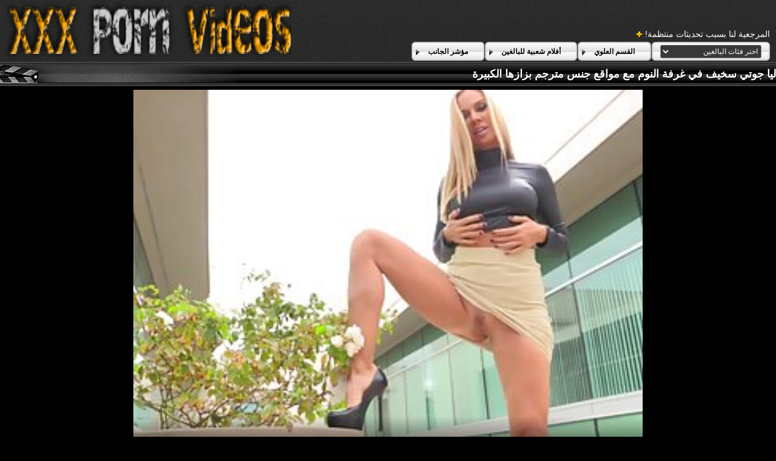

--- FILE ---
content_type: text/html; charset=UTF-8
request_url: https://ar.videosxxxgordas.com/video/75/%D9%84%D9%8A%D8%A7-%D8%AC%D9%88%D8%AA%D9%8A-%D8%B3%D8%AE%D9%8A%D9%81-%D9%81%D9%8A-%D8%BA%D8%B1%D9%81%D8%A9-%D8%A7%D9%84%D9%86%D9%88%D9%85-%D9%85%D8%B9-%D9%85%D9%88%D8%A7%D9%82%D8%B9-%D8%AC%D9%86%D8%B3-%D9%85%D8%AA%D8%B1%D8%AC%D9%85-%D8%A8%D8%B2%D8%A7%D8%B2%D9%87%D8%A7-%D8%A7%D9%84%D9%83%D8%A8%D9%8A%D8%B1%D8%A9
body_size: 13779
content:
<!DOCTYPE html>
<html lang="ar" dir="rtl">
<head>
	<meta charset="utf-8">
	<title>	ليا جوتي سخيف في غرفة النوم مع مواقع جنس مترجم بزازها الكبيرة - في افلام جنس مترجم </title>
	<meta name="keywords" content="مثير الساخنة الاباحية, أفضل الاباحية, المرأة مثير, بارد الأفلام الإباحية, الجنس على الانترنت ">
	<meta name="description" content="الوصف: كان عيد ميلاد أخت جوني وتمكن من إخراجها من المنزل مع هدية عيد ميلاد مفاجأة. مواقع جنس مترجم اترك الأخوات وهو وحده. - مجانا أنبوب الفيلم مقاطع تحديثها يوميا ">
	<meta name="viewport" content="width=device-width, initial-scale=1">

	<meta name="referrer" content="unsafe-url">
	<meta name="apple-touch-fullscreen" content="yes">
	<meta http-equiv="x-dns-prefetch-control" content="on">
		<link rel="shortcut icon" href="/files/favicon.ico" type="image/x-icon">
	<link rel="stylesheet" href="/css/styles.css">
	<link rel="canonical" href="https://ar.videosxxxgordas.com/video/75/ليا-جوتي-سخيف-في-غرفة-النوم-مع-مواقع-جنس-مترجم-بزازها-الكبيرة/">
	<base target="_blank">

	<script type="text/javascript">
		window.dataLayer = window.dataLayer || [];
		function gtag(){dataLayer.push(arguments);}
		gtag('js', new Date());
		gtag('config', 'UA-33636492-18');
	</script>
</head>
<body>
<div class="header-bg">
	<div class="header">
        <a href="/"><img class="logo" src="/img/logo2.png" alt="افلام جنس مترجم "></a>
        <div class="bookmarks">
        	<p>المرجعية لنا بسبب تحديثات منتظمة! </p>
		</div>
        <div class="buttons">
        	<div class="but">
                <a href="/">مؤشر الجانب </a>
            </div>
             <div class="but">
                <a href="/popular.html">أفلام شعبية للبالغين </a>
            </div>
            <div class="but">
                <a href="/categoryall.html">القسم العلوي </a>
            </div>
			<div class="s-bl">
				<form action="#">
					<select name="menu" onchange="top.location.href = this.form.menu.options[this.form.menu.selectedIndex].value; return false;">
						<option>اختر فئات البالغين </option>
						
					<option value="/category/amateur/">الاباحية الهواة</option><option value="/category/hd/">عالية الدقة</option><option value="/category/asian/">الإباحية آسيا</option><option value="/category/teens/">عارية المراهقين</option><option value="/category/milf/">جبهة مورو</option><option value="/category/matures/">مثير المرأة الناضجة</option><option value="/category/blowjobs/">اللسان فتاة</option><option value="/category/hardcore/">تبا</option><option value="/category/big_boobs/">كبيرة الثدي</option><option value="/category/cumshots/">شاعر المليون سكس</option><option value="/category/anal/">المرأة الشرج</option><option value="/category/masturbation/">مثير الاستمناء</option><option value="/category/japanese/">مثير اليابانية</option><option value="/category/pussy/">كس</option><option value="/category/voyeur/">سكوبوفيلياك</option><option value="/category/old+young/">في سن المراهقة القديمة الإباحية</option><option value="/category/wife/">مثير زوجته</option><option value="/category/babes/">جبهة تحرير مورو الإسلامية الطلاب</option><option value="/category/grannies/">الجدات</option><option value="/category/interracial/">بين الأعراق</option><option value="/category/bbw/">السمين</option><option value="/category/public_nudity/">عارية في العام</option><option value="/category/hidden_cams/">كاميرات خفية</option><option value="/category/lesbians/">مثلية الشبقية</option><option value="/category/blondes/">الشقراوات</option><option value="/category/brunettes/">مثير السمراوات</option><option value="/category/german/">مثير الألمانية</option><option value="/category/femdom/">مثير فيمدوم</option><option value="/category/creampie/">كريمبي مثير</option><option value="/category/tits/">مثير الثدي</option><option value="/category/sex_toys/">الجنس ولعب بنات</option><option value="/category/handjobs/">مثير الإستمناء</option><option value="/category/hairy/">مثير شعر</option><option value="/category/bdsm/">المدقع بدسم</option><option value="/category/pov/">مثير بوف</option><option value="/category/facials/">مثير الوجه</option><option value="/category/cuckold/">مثير الديوث</option><option value="/category/threesomes/">المجموعات ثلاثية</option><option value="/category/stockings/">الملابس الداخلية</option><option value="/category/flashing/">امض</option><option value="/category/black+ebony/">الأبنوس الإباحية</option><option value="/category/pornstars/">تكريم</option><option value="/category/celebrities/">مشاهير</option><option value="/category/webcams/">كاميرات الويب</option><option value="/category/group_sex/">مجموعة الجنس</option><option value="/category/vintage/">الكلاسيكية</option><option value="/category/close-ups/">لقطات مقربة</option><option value="/category/dildo/">دسار</option><option value="/category/big_cock/">قضيب كبير الإباحية</option><option value="/category/mom/">أمي</option><option value="/category/french/">الفرنسية</option><option value="/category/upskirts/">التنانير</option><option value="/category/fingering/">بالإصبع</option><option value="/category/indian/">هندي</option><option value="/category/squirting/">مثير التدفق</option><option value="/category/softcore/">شهوانية أشرطة الفيديو الإباحية</option><option value="/category/latin/">أمريكا الجنوبية</option><option value="/category/british/">البريطانية</option><option value="/category/orgasms/">هزات الجماع</option><option value="/category/massage/">تدليك</option><option value="/category/big_butts/">المؤخرات الكبيرة</option><option value="/category/shemales/">خنثي</option><option value="/category/arab/">العربية</option><option value="/category/outdoor/">خارج الجنس</option><option value="/category/gangbang/">مثير تحول جنسي</option><option value="/category/lingerie/">الملابس الداخلية</option><option value="/category/european/">الفتيات الأوروبية</option><option value="/category/swingers/">العهرة</option><option value="/category/bbc/">بي بي سي الجنس</option><option value="/category/foot_fetish/">قدم صنم الاباحية</option><option value="/category/young/">الساخنة في سن المراهقة</option><option value="/category/russian/">مثير الروسية</option><option value="/category/beach/">شاطئ الإباحية</option><option value="/category/redheads/">مثير حمر الشعر</option><option value="/category/thai/">مثير التايلاندية</option><option value="/category/party/">الطرف</option><option value="/category/fisting/">مثير مشعرات</option><option value="/category/female_choice/">أنثى اختيار الجنس</option><option value="/category/striptease/">مثير التعري</option><option value="/category/small_tits/">صغيرة الثدي الإباحية</option><option value="/category/cheating/">مثير الغش</option><option value="/category/doggy_style/">اسلوب هزلي الجنس</option><option value="/category/orgy/">ثنائية العربدة</option><option value="/category/college/">الكلية</option><option value="/category/nipples/">حلمات</option><option value="/category/strapon/">قضيب جلدي</option><option value="/category/couple/">مثير زوجين</option><option value="/category/gaping/">مثير خطيئة</option><option value="/category/czech/">مثير التشيكية</option><option value="/category/spanking/">الردف</option><option value="/category/skinny/">نحيل</option><option value="/category/chinese/">الصينية</option><option value="/category/compilation/">مثير تجميع</option><option value="/category/funny/">مثير مضحك</option><option value="/category/deep_throats/">الحناجر العميقة</option><option value="/category/mistress/">مثير عشيقة</option><option value="/category/bisexuals/">يتأرجح في كلا الاتجاهين</option><option value="/category/joi/">مثير جوي</option><option value="/category/slave/">عبد</option><option value="/category/castings/">مثير المسبوكات</option><option value="/category/showers/">الاستحمام</option><option value="/category/cougars/">الكوجر</option><option value="/category/turkish/">التركية</option><option value="/category/korean/">الكورية</option><option value="/category/pantyhose/">جوارب طويلة</option><option value="/category/cunnilingus/">مثير اللحس</option><option value="/category/vibrator/">هزاز</option><option value="/category/double_penetration/">اختراق مزدوج</option><option value="/category/big_cocks/">الإباحية قضيب كبير</option><option value="/category/homemade/">مثير محلية الصنع</option><option value="/category/italian/">الإيطالية</option><option value="/category/kissing/">تقبيل</option><option value="/category/ladyboys/">ليدي بويز الإباحية</option><option value="/category/face_sitting/">الوجه يجلس الإباحية</option><option value="/category/bondage/">بدسم</option><option value="/category/hentai/">هنتاي</option><option value="/category/cartoons/">فكاهية</option><option value="/category/brazilian/">البرازيلي</option><option value="/category/bukkake/">بوكاكي</option><option value="/category/latex/">اللاتكس</option><option value="/category/glory_holes/">مجد جنس</option><option value="/category/high_heels/">الكعب العالي</option><option value="/category/bikini/">بيكيني مثير</option><option value="/category/chubby/">مثير السمين</option><option value="/category/teacher/">مثير المعلم</option><option value="/category/ass_licking/">حواف</option><option value="/category/big_natural_tits/">كبير الثدي الطبيعية</option><option value="/category/top_rated/">الأعلى تقييما</option><option value="/category/cfnm/">سي ف ن م</option><option value="/category/maid/">مثير خادمة</option><option value="/category/tattoos/">الوشم مثير</option><option value="/category/nylon/">سكس النايلون</option><option value="/category/retro/">مثير الرجعية</option><option value="/category/indonesian/">مثير الإندونيسية</option><option value="/category/pregnant/">مثير الحوامل</option><option value="/category/bareback/">سرج</option><option value="/category/69/">مثير 69</option><option value="/category/big_clits/">كبير البظر الجنس</option><option value="/category/car/">مثير سيارة</option><option value="/category/ghetto/">مثير اليهودي</option><option value="/category/saggy_tits/">الثدي المترهل الجنس</option><option value="/category/mexican/">مثير المكسيكي</option><option value="/category/medical/">الخدمات الطبية</option><option value="/category/doctor/">دكتور</option><option value="/category/philippines/">الفلبين</option><option value="/category/spanish/">الإسبانية</option><option value="/category/dirty_talk/">الكلام القذر</option><option value="/category/secretaries/">مثير الأمناء</option><option value="/category/american/">أمريكا</option><option value="/category/solo/">منفردا سكس</option><option value="/category/babysitters/">المربيات</option><option value="/category/ballbusting/">بالبوستينغ</option><option value="/category/coed/">الطالبة أو مختلط</option><option value="/category/emo/">مثير ايمو</option><option value="/category/whipping/">الجلد</option><option value="/category/agent/">وكيل</option><option value="/category/egyptian/">المصرية</option><option value="/category/model/">نموذج مثير</option><option value="/category/pakistani/">مثير الباكستانية</option><option value="/category/sports/">الرياضة الساخنة</option><option value="/category/african/">الأفريقية الإباحية</option><option value="/category/dutch/">مثير الهولندية</option><option value="/category/piercing/">مثير ثقب</option><option value="/category/big_nipples/">حلمات كبيرة</option><option value="/category/hotel/">الفندق</option><option value="/category/canadian/">الكندي</option><option value="/category/cosplay/">مثير تأثيري</option><option value="/category/fucking_machines/">اللعين آلات</option><option value="/category/big_tits/">كبير الثدي الجنس</option><option value="/category/husband/">مثير الزوج</option><option value="/category/danish/">الدنماركية سكس</option><option value="/category/nurse/">مثير ممرضة</option><option value="/category/office/">مثير مكتب</option><option value="/category/romanian/">الرومانية</option><option value="/category/sybian/">سيبيان</option><option value="/category/yoga/">مثير اليوغا</option><option value="/category/spandex/">دنة الجنس</option><option value="/category/australian/">الاسترالي الإباحية</option><option value="/category/malaysian/">مثير الماليزية</option><option value="/category/student/">مثير الطالب</option><option value="/category/bulgarian/">البلغارية الجنس</option><option value="/category/bathroom/">حمام الجنس</option><option value="/category/dad/">مثير أبي</option><option value="/category/dogging/">مثير تعانى منها</option><option value="/category/lactating/">المرضعات</option><option value="/category/swedish/">مثير السويدية</option><option value="/category/big_asses/">المؤخرات الكبيرة</option><option value="/category/boots/">أحذية مثير</option><option value="/category/vietnamese/">عارية الفيتنامية</option><option value="/category/escort/">مثير مرافقة</option><option value="/category/muscular_women/">العضلات النساء الإباحية</option><option value="/category/polish/">البولندية</option><option value="/category/school/">التدريس</option><option value="/category/cheerleaders/">مثير المصفقين</option><option value="/category/gothic/">القوطية الإباحية</option><option value="/category/bangladeshi/">مثير بنجلاديش</option><option value="/category/greek/">مثير اليونانية</option><option value="/category/titty_fucking/">الثدي سخيف الإباحية</option><option value="/category/amazing/">مذهلة</option><option value="/category/argentinian/">الأرجنتيني الجنس</option><option value="/category/audition/">الاختبار</option><option value="/category/bedroom/">غرفة نوم</option><option value="/category/colombian/">مثير الكولومبي</option><option value="/category/parking/">مثير وقوف السيارات</option><option value="/category/puffy_nipples/">منتفخ حلمات الجنس</option><option value="/category/sri_lankan/">مثير السريلانكية</option><option value="/category/taxi/">مثير سيارة أجرة</option><option value="/category/train/">القطار</option><option value="/category/3d/">3د مثير</option><option value="/category/club/">مثير النادي</option><option value="/category/adult/">فيديو الكبار</option><option value="/category/azeri/">الأذرية الإباحية</option><option value="/category/interview/">مثير مقابلة</option><option value="/category/lebanese/">مثير اللبنانية</option><option value="/category/shorts/">شورت</option><option value="/category/singaporean/">مثير السنغافورية</option><option value="/category/valentines_day/">عيد الحب</option><option value="/category/black/">الأسود عرقي</option><option value="/category/irish/">الأيرلندية</option><option value="/category/midgets/">الأقزام</option><option value="/category/desk/">مثير مكتب</option><option value="/category/hungarian/">المجرية الإباحية</option><option value="/category/norwegian/">النرويجية</option><option value="/category/portuguese/">عارية البرتغالية</option><option value="/category/bottle/">زجاجة ساخنة</option><option value="/category/puerto_rican/">بورتوريكو</option><option value="/category/armenian/">الأرمنية الإباحية</option><option value="/category/chilean/">مثير التشيلي</option><option value="/category/iranian/">الإيراني</option><option value="/category/smoking/">التدخين</option><option value="/category/xmas/">عيد الميلاد الجنس</option><option value="/category/ass/">الحمار</option><option value="/category/fitness/">اللياقة البدنية الإباحية</option><option value="/category/military/">العسكرية الإباحية</option><option value="/category/moroccan/">المغربي الجنس</option><option value="/category/nerd/">مثير الطالب الذي يذاكر كثيرا</option><option value="/category/tunisian/">سكس تونسي</option><option value="/category/ukrainian/">أوكرانيا</option><option value="/category/croatian/">سكس الكرواتي</option><option value="/category/jewish/">الجنس اليهودي</option><option value="/category/south_african/">south_african</option><option value="/category/algerian/">الجزائرية</option><option value="/category/cat_fights/">القط يحارب الإباحية</option><option value="/category/israeli/">الإسرائيلية</option><option value="/category/peruvian/">مثير بيرو</option><option value="/category/restaurant/">مطعم</option><option value="/category/swiss/">مثير السويسري</option><option value="/category/90s/">90 عاما</option><option value="/category/finnish/">الفنلندية الجنس</option><option value="/category/halloween/">هالوين الجنس</option><option value="/category/serbian/">الصربية</option><option value="/category/absolutely/">مثير على الاطلاق</option><option value="/category/auditions/">مثير الاختبارات</option><option value="/category/jeans/">الجينز عارية</option><option value="/category/slovenian/">slovenian</option><option value="/category/elevator/">elevator</option><option value="/category/austrian/">austrian</option>
				</select>
				</form>
				
			</div>
	
        </div>
	</div>
</div>

<div class="title-c" >
    <h1>ليا جوتي سخيف في غرفة النوم مع مواقع جنس مترجم بزازها الكبيرة</h1>
</div>
<div class="vid-wrap">
	
	
						<style>.play21 { padding-bottom: 50%; position: relative; overflow:hidden; clear: both; margin: 5px 0;}
.play21 video { position: absolute; top: 0; left: 0; width: 100%; height: 100%; background-color: #000; }</style>
<div class="play21">
<video preload="none" controls poster="https://ar.videosxxxgordas.com/media/thumbs/5/v00075.jpg?1664155996"><source src="https://vs10.videosrc.net/s/0/03/03cfc1723ec1bfdb0e1117f054cd5857.mp4?md5=bO-1XyXXW6YlvlGbiScMqQ&expires=1769400098" type="video/mp4"/></video>
				  </div>

</div>

					

 	<div  class="c-l-bl">	   
       الوصف: كان عيد ميلاد أخت جوني وتمكن من إخراجها من المنزل مع هدية عيد ميلاد مفاجأة. مواقع جنس مترجم اترك الأخوات وهو وحده.
    
       
       
        <p class="dur">الحجم :  <span>06:00 دقيقة </span></p>

        <p class="add">وأضاف:  <span>2022-09-26 01:33:16</span> </p>
    </div>
 
	
	
	
	
<div class="c-l-bl">
    <ul class="c-l"> 
<a href="/category/milf/" title="">جبهة مورو</a> <a href="/category/hd/" title="">عالية الدقة</a> <a href="/category/masturbation/" title="">مثير الاستمناء</a> <a href="/category/pov/" title="">مثير بوف</a> 
<br>
	<a href="/tag/35/" title=" "   >مواقع جنس مترجم</a> <ul></ul></div>
<div class="title-c">
    <h2>أشرطة الفيديو الثلاثون ذات الصلة </h2>
</div>
<div class="th-bl">
	<div class="m-th">
    	<a href="https://ar.videosxxxgordas.com/link.php" class="m-th-img" title="تدفع افلام سكس تبادل زوجات مترجم الملاكم ليدي أجاتا لخداع الغرباء" target="_blank"><img src="https://ar.videosxxxgordas.com/media/thumbs/1/v06911.jpg?1662427064" class="lazy" alt="تدفع افلام سكس تبادل زوجات مترجم الملاكم ليدي أجاتا لخداع الغرباء"></a>
        <p class="m-th-tit">تدفع افلام سكس تبادل زوجات مترجم الملاكم ليدي أجاتا لخداع الغرباء</p>
        <p class="dur">الحجم :  <span>14:10 دقيقة </span></p>

        <p class="add">وأضاف:  <span>2022-09-06 01:17:44</span> </p>
    </div><div class="m-th">
    	<a href="/video/9968/%D9%83%D8%A7%D9%86-%D8%A7%D9%84%D8%A3%D8%B7%D9%81%D8%A7%D9%84-%D9%8A%D9%86%D8%B4%D8%B1%D9%88%D9%86-%D9%81%D9%8A%D9%84%D9%85-%D8%AC%D9%86%D8%B3-%D9%83%D8%A7%D9%85%D9%84-%D8%A7%D9%84%D8%A3%D8%B1%D8%AF%D8%A7%D9%81/" class="m-th-img" title="كان الأطفال ينشرون فيلم جنس كامل الأرداف" target="_blank"><img src="https://ar.videosxxxgordas.com/media/thumbs/8/v09968.jpg?1662207562" class="lazy" alt="كان الأطفال ينشرون فيلم جنس كامل الأرداف"></a>
        <p class="m-th-tit">كان الأطفال ينشرون فيلم جنس كامل الأرداف</p>
        <p class="dur">الحجم :  <span>06:15 دقيقة </span></p>

        <p class="add">وأضاف:  <span>2022-09-03 12:19:22</span> </p>
    </div><div class="m-th">
    	<a href="/video/9705/teen-autumn-%D8%A7%D9%81%D9%84%D8%A7%D9%85-%D8%B3%D9%83%D8%B3-%D9%85%D8%B1%D8%A7%D9%87%D9%82%D8%A7%D8%AA-%D9%85%D8%AA%D8%B1%D8%AC%D9%85-falls-%D9%8A%D8%B3%D8%AA%D9%85%D9%86%D9%8A-%D8%A8%D8%AC%D8%A7%D9%86%D8%A8-%D8%B2%D9%88%D8%AC%D9%87%D8%A7-chanel-preston/" class="m-th-img" title="Teen Autumn افلام سكس مراهقات مترجم Falls يستمني بجانب زوجها Chanel Preston" target="_blank"><img src="https://ar.videosxxxgordas.com/media/thumbs/5/v09705.jpg?1662073417" class="lazy" alt="Teen Autumn افلام سكس مراهقات مترجم Falls يستمني بجانب زوجها Chanel Preston"></a>
        <p class="m-th-tit">Teen Autumn افلام سكس مراهقات مترجم Falls يستمني بجانب زوجها Chanel Preston</p>
        <p class="dur">الحجم :  <span>03:26 دقيقة </span></p>

        <p class="add">وأضاف:  <span>2022-09-01 23:03:37</span> </p>
    </div><div class="m-th">
    	<a href="/video/495/medlen-swoons-in-%D8%AF%D9%8A%D9%83-%D8%B3%D9%83%D8%B1%D8%A7%D9%86-%D8%A7%D9%81%D9%84%D8%A7%D9%85-%D8%B3%D9%83%D8%B3-%D8%A7%D8%AC%D9%86%D8%A8%D9%8A-%D9%85%D8%AD%D8%A7%D8%B1%D9%85-%D9%85%D8%AA%D8%B1%D8%AC%D9%85-%D9%87%D8%B0%D9%8A%D8%A7%D9%86/" class="m-th-img" title="Medlen Swoons in ديك سكران افلام سكس اجنبي محارم مترجم هذيان" target="_blank"><img src="https://ar.videosxxxgordas.com/media/thumbs/5/v00495.jpg?1662254306" class="lazy" alt="Medlen Swoons in ديك سكران افلام سكس اجنبي محارم مترجم هذيان"></a>
        <p class="m-th-tit">Medlen Swoons in ديك سكران افلام سكس اجنبي محارم مترجم هذيان</p>
        <p class="dur">الحجم :  <span>06:32 دقيقة </span></p>

        <p class="add">وأضاف:  <span>2022-09-04 01:18:26</span> </p>
    </div><div class="m-th">
    	<a href="https://ar.videosxxxgordas.com/link.php" class="m-th-img" title="18 عاما النشوة الجنسية في سن المراهقة على افلام سكس اجنبي محارم مترجم كاميرا ويب" target="_blank"><img src="https://ar.videosxxxgordas.com/media/thumbs/9/v04199.jpg?1662512670" class="lazy" alt="18 عاما النشوة الجنسية في سن المراهقة على افلام سكس اجنبي محارم مترجم كاميرا ويب"></a>
        <p class="m-th-tit">18 عاما النشوة الجنسية في سن المراهقة على افلام سكس اجنبي محارم مترجم كاميرا ويب</p>
        <p class="dur">الحجم :  <span>12:11 دقيقة </span></p>

        <p class="add">وأضاف:  <span>2022-09-07 01:04:30</span> </p>
    </div><div class="m-th">
    	<a href="https://ar.videosxxxgordas.com/link.php" class="m-th-img" title="الحمار مثلية مواقع جنس مترجم اللعب الاطفال الأحمق" target="_blank"><img src="https://ar.videosxxxgordas.com/media/thumbs/6/v08086.jpg?1662339843" class="lazy" alt="الحمار مثلية مواقع جنس مترجم اللعب الاطفال الأحمق"></a>
        <p class="m-th-tit">الحمار مثلية مواقع جنس مترجم اللعب الاطفال الأحمق</p>
        <p class="dur">الحجم :  <span>08:00 دقيقة </span></p>

        <p class="add">وأضاف:  <span>2022-09-05 01:04:03</span> </p>
    </div><div class="m-th">
    	<a href="https://ar.videosxxxgordas.com/link.php" class="m-th-img" title="مثلي الجنس أوستن وأوليفر الملاعين على الأريكة افلام سكس للكبار مترجم" target="_blank"><img src="https://ar.videosxxxgordas.com/media/thumbs/8/v09688.jpg?1662198538" class="lazy" alt="مثلي الجنس أوستن وأوليفر الملاعين على الأريكة افلام سكس للكبار مترجم"></a>
        <p class="m-th-tit">مثلي الجنس أوستن وأوليفر الملاعين على الأريكة افلام سكس للكبار مترجم</p>
        <p class="dur">الحجم :  <span>11:33 دقيقة </span></p>

        <p class="add">وأضاف:  <span>2022-09-03 09:48:58</span> </p>
    </div><div class="m-th">
    	<a href="/video/3671/%E0%BA%A7-%E0%BA%99-%D8%A7%D9%81%D9%84%D8%A7%D9%85-%D8%B3%D9%83%D8%B3-%D8%AA%D8%B1%D9%83%D9%8A-%D9%85%D8%AA%D8%B1%D8%AC%D9%85-%D8%B9%D8%B1%D8%A8%D9%8A-%E0%BA%99%E0%BA%B2/" class="m-th-img" title="ວັນ افلام سكس تركي مترجم عربي ນາ" target="_blank"><img src="https://ar.videosxxxgordas.com/media/thumbs/1/v03671.jpg?1663117497" class="lazy" alt="ວັນ افلام سكس تركي مترجم عربي ນາ"></a>
        <p class="m-th-tit">ວັນ افلام سكس تركي مترجم عربي ນາ</p>
        <p class="dur">الحجم :  <span>12:44 دقيقة </span></p>

        <p class="add">وأضاف:  <span>2022-09-14 01:04:57</span> </p>
    </div><div class="m-th">
    	<a href="https://ar.videosxxxgordas.com/link.php" class="m-th-img" title="العمة طبيب الأسرة أول ترتيبات ستيبرو الطبعة جنس مترجم" target="_blank"><img src="https://ar.videosxxxgordas.com/media/thumbs/3/v09663.jpg?1662120180" class="lazy" alt="العمة طبيب الأسرة أول ترتيبات ستيبرو الطبعة جنس مترجم"></a>
        <p class="m-th-tit">العمة طبيب الأسرة أول ترتيبات ستيبرو الطبعة جنس مترجم</p>
        <p class="dur">الحجم :  <span>03:12 دقيقة </span></p>

        <p class="add">وأضاف:  <span>2022-09-02 12:03:00</span> </p>
    </div><div class="m-th">
    	<a href="/video/9341/%D8%AA%D8%A8%D9%84%D8%BA-%D8%A5%D9%8A%D9%81%D8%A7-%D8%A7%D9%86%D9%85%D9%8A-%D8%AC%D9%86%D8%B3-%D9%85%D8%AA%D8%B1%D8%AC%D9%85-%D8%B0%D8%B1%D9%88%D8%AA%D9%87%D8%A7-%D8%A8%D9%8A%D9%86%D9%85%D8%A7-%D9%8A%D8%AF%D8%AE%D9%84-%D8%A5%D8%B1%D9%8A%D9%83/" class="m-th-img" title="تبلغ إيفا انمي جنس مترجم ذروتها بينما يدخل إريك" target="_blank"><img src="https://ar.videosxxxgordas.com/media/thumbs/1/v09341.jpg?1662217446" class="lazy" alt="تبلغ إيفا انمي جنس مترجم ذروتها بينما يدخل إريك"></a>
        <p class="m-th-tit">تبلغ إيفا انمي جنس مترجم ذروتها بينما يدخل إريك</p>
        <p class="dur">الحجم :  <span>12:11 دقيقة </span></p>

        <p class="add">وأضاف:  <span>2022-09-03 15:04:06</span> </p>
    </div><div class="m-th">
    	<a href="/video/9933/%D8%A7%D9%84%D8%B7%D9%81%D9%84-%D9%8A%D8%AD%D8%B5%D9%84-%D9%85%D8%A7%D8%B1%D8%B3-%D9%85%D9%88%D8%A7%D9%82%D8%B9-%D8%A7%D9%81%D9%84%D8%A7%D9%85-%D8%B3%D9%83%D8%B3-%D9%85%D8%AA%D8%B1%D8%AC%D9%85-%D8%AC%D8%AF%D9%8A%D8%AF-%D8%A7%D9%84%D8%AC%D9%86%D8%B3-%D8%A8%D8%B9%D9%82%D8%A8-%D9%85%D9%86-%D9%82%D8%A8%D9%84-bbcs/" class="m-th-img" title="الطفل يحصل مارس مواقع افلام سكس مترجم جديد الجنس بعقب من قبل bbcs" target="_blank"><img src="https://ar.videosxxxgordas.com/media/thumbs/3/v09933.jpg?1662184156" class="lazy" alt="الطفل يحصل مارس مواقع افلام سكس مترجم جديد الجنس بعقب من قبل bbcs"></a>
        <p class="m-th-tit">الطفل يحصل مارس مواقع افلام سكس مترجم جديد الجنس بعقب من قبل bbcs</p>
        <p class="dur">الحجم :  <span>02:58 دقيقة </span></p>

        <p class="add">وأضاف:  <span>2022-09-03 05:49:16</span> </p>
    </div><div class="m-th">
    	<a href="/video/2425/%D8%A7%D9%84%D8%AA%D8%AF%D9%81%D9%82-%D8%AC%D8%A8%D9%87%D8%A9-%D9%85%D9%88%D8%B1%D9%88-%D9%84%D9%85-%D8%AA%D8%B3%D8%AA%D8%B7%D8%B9-cherie-%D8%A7%D9%81%D9%84%D8%A7%D9%85-%D8%B3%D9%83%D8%B3-%D8%B1%D9%88%D9%85%D8%A7%D9%86%D8%B3%D9%8A-%D9%85%D8%AA%D8%B1%D8%AC%D9%85-deville-%D8%A7%D9%84%D8%AD%D8%B5%D9%88%D9%84-%D8%B9%D9%84%D9%89-%D8%A7%D9%84%D8%AC%D9%86%D8%B3-%D8%A7%D9%84%D8%B4%D8%B1%D8%AC%D9%8A-%D8%A7%D9%84%D9%83%D8%A7%D9%81%D9%8A/" class="m-th-img" title="التدفق جبهة مورو لم تستطع Cherie افلام سكس رومانسي مترجم DeVille الحصول على الجنس الشرجي الكافي" target="_blank"><img src="https://ar.videosxxxgordas.com/media/thumbs/5/v02425.jpg?1663293814" class="lazy" alt="التدفق جبهة مورو لم تستطع Cherie افلام سكس رومانسي مترجم DeVille الحصول على الجنس الشرجي الكافي"></a>
        <p class="m-th-tit">التدفق جبهة مورو لم تستطع Cherie افلام سكس رومانسي مترجم DeVille الحصول على الجنس الشرجي الكافي</p>
        <p class="dur">الحجم :  <span>12:56 دقيقة </span></p>

        <p class="add">وأضاف:  <span>2022-09-16 02:03:34</span> </p>
    </div><div class="m-th">
    	<a href="https://ar.videosxxxgordas.com/link.php" class="m-th-img" title="الاستيقاظ بعض افلام سكس مترجم سحاق سخيف حقيقي" target="_blank"><img src="https://ar.videosxxxgordas.com/media/thumbs/3/v03753.jpg?1662252549" class="lazy" alt="الاستيقاظ بعض افلام سكس مترجم سحاق سخيف حقيقي"></a>
        <p class="m-th-tit">الاستيقاظ بعض افلام سكس مترجم سحاق سخيف حقيقي</p>
        <p class="dur">الحجم :  <span>06:06 دقيقة </span></p>

        <p class="add">وأضاف:  <span>2022-09-04 00:49:09</span> </p>
    </div><div class="m-th">
    	<a href="https://ar.videosxxxgordas.com/link.php" class="m-th-img" title="غالبًا ما ترمي الأمهات الغاضبات القمامة على المنازل اقوى افلام سكس مترجم التي لا تستطيع تحمل تكاليفها" target="_blank"><img src="https://ar.videosxxxgordas.com/media/thumbs/5/v08405.jpg?1662212055" class="lazy" alt="غالبًا ما ترمي الأمهات الغاضبات القمامة على المنازل اقوى افلام سكس مترجم التي لا تستطيع تحمل تكاليفها"></a>
        <p class="m-th-tit">غالبًا ما ترمي الأمهات الغاضبات القمامة على المنازل اقوى افلام سكس مترجم التي لا تستطيع تحمل تكاليفها</p>
        <p class="dur">الحجم :  <span>11:44 دقيقة </span></p>

        <p class="add">وأضاف:  <span>2022-09-03 13:34:15</span> </p>
    </div><div class="m-th">
    	<a href="https://ar.videosxxxgordas.com/link.php" class="m-th-img" title="عيد الحب افلام سكس كرتون مترجم ديك في الحقيبة" target="_blank"><img src="https://ar.videosxxxgordas.com/media/thumbs/2/v03652.jpg?1662338967" class="lazy" alt="عيد الحب افلام سكس كرتون مترجم ديك في الحقيبة"></a>
        <p class="m-th-tit">عيد الحب افلام سكس كرتون مترجم ديك في الحقيبة</p>
        <p class="dur">الحجم :  <span>06:55 دقيقة </span></p>

        <p class="add">وأضاف:  <span>2022-09-05 00:49:27</span> </p>
    </div><div class="m-th">
    	<a href="/video/2744/%D8%AD%D9%84%D9%88%D8%A9-%D9%88%D9%85%D8%AB%D9%8A%D8%B1%D8%A9-%D9%85%D9%88%D9%82%D8%B9-%D8%A7%D9%81%D9%84%D8%A7%D9%85-%D8%B3%D9%83%D8%B3-%D9%85%D8%AA%D8%B1%D8%AC%D9%85-%D8%B9%D8%B1%D8%A8%D9%8A/" class="m-th-img" title="حلوة ومثيرة موقع افلام سكس مترجم عربي" target="_blank"><img src="https://ar.videosxxxgordas.com/media/thumbs/4/v02744.jpg?1665280996" class="lazy" alt="حلوة ومثيرة موقع افلام سكس مترجم عربي"></a>
        <p class="m-th-tit">حلوة ومثيرة موقع افلام سكس مترجم عربي</p>
        <p class="dur">الحجم :  <span>06:45 دقيقة </span></p>

        <p class="add">وأضاف:  <span>2022-10-09 02:03:16</span> </p>
    </div><div class="m-th">
    	<a href="/video/9497/%D8%A7%D9%84%D9%84%D8%B0%D9%8A%D8%B0-%D8%A7%D9%84%D8%AD%D8%A8%D9%8A%D8%A8%D8%A9-%D9%87%D9%88-%D8%A7%D9%84%D8%AA%D8%A8%D9%88%D9%84-%D9%88%D8%A7%D9%84%D8%A3%D8%B5%D8%A7%D8%A8%D8%B9-%D9%85%D9%87%D8%A8%D9%84-%D9%82%D9%84%D8%B5-%D8%B3%D9%83%D8%B3-%D8%A7%D9%8A%D8%B7%D8%A7%D9%84%D9%8A-%D9%85%D8%AA%D8%B1%D8%AC%D9%85-%D8%B9%D8%B1%D8%A8%D9%8A/" class="m-th-img" title="اللذيذ الحبيبة هو التبول والأصابع مهبل قلص سكس ايطالي مترجم عربي" target="_blank"><img src="https://ar.videosxxxgordas.com/media/thumbs/7/v09497.jpg?1662314644" class="lazy" alt="اللذيذ الحبيبة هو التبول والأصابع مهبل قلص سكس ايطالي مترجم عربي"></a>
        <p class="m-th-tit">اللذيذ الحبيبة هو التبول والأصابع مهبل قلص سكس ايطالي مترجم عربي</p>
        <p class="dur">الحجم :  <span>10:00 دقيقة </span></p>

        <p class="add">وأضاف:  <span>2022-09-04 18:04:04</span> </p>
    </div><div class="m-th">
    	<a href="/video/4337/%D9%85%D9%81%D9%84%D8%B3-ts-candy-marie-%D8%A7%D9%84%D8%A7%D9%86%D9%81%D8%AC%D8%A7%D8%B1%D8%A7%D8%AA-skylars-%D8%AA%D9%82%D8%B7%D8%B1-%D9%83%D8%B3-%D8%A7%D9%84%D8%B1%D8%B7%D8%A8-%D8%A7%D9%81%D9%84%D8%A7%D9%85-%D8%B3%D9%83%D8%B3-%D9%85%D8%AA%D8%B1%D8%AC%D9%85-%D8%A7%D9%84%D8%A7%D8%AD%D8%AF%D8%AB/" class="m-th-img" title="مفلس ts Candy Marie الانفجارات Skylars تقطر كس الرطب افلام سكس مترجم الاحدث" target="_blank"><img src="https://ar.videosxxxgordas.com/media/thumbs/7/v04337.jpg?1663981464" class="lazy" alt="مفلس ts Candy Marie الانفجارات Skylars تقطر كس الرطب افلام سكس مترجم الاحدث"></a>
        <p class="m-th-tit">مفلس ts Candy Marie الانفجارات Skylars تقطر كس الرطب افلام سكس مترجم الاحدث</p>
        <p class="dur">الحجم :  <span>11:47 دقيقة </span></p>

        <p class="add">وأضاف:  <span>2022-09-24 01:04:24</span> </p>
    </div><div class="m-th">
    	<a href="https://ar.videosxxxgordas.com/link.php" class="m-th-img" title="الآسيوية كبير الحمار في سن المراهقة كيت ريشا و جبهة تحرير مورو الإسلامية إليث افلام سكس محارم مترجم نوير عارية" target="_blank"><img src="https://ar.videosxxxgordas.com/media/thumbs/9/v08969.jpg?1662290427" class="lazy" alt="الآسيوية كبير الحمار في سن المراهقة كيت ريشا و جبهة تحرير مورو الإسلامية إليث افلام سكس محارم مترجم نوير عارية"></a>
        <p class="m-th-tit">الآسيوية كبير الحمار في سن المراهقة كيت ريشا و جبهة تحرير مورو الإسلامية إليث افلام سكس محارم مترجم نوير عارية</p>
        <p class="dur">الحجم :  <span>05:12 دقيقة </span></p>

        <p class="add">وأضاف:  <span>2022-09-04 11:20:27</span> </p>
    </div><div class="m-th">
    	<a href="https://ar.videosxxxgordas.com/link.php" class="m-th-img" title="مراهق رهيب يحصل على فتحة افلام سكس عنيف مترجم الشرج من رجل عجوز" target="_blank"><img src="https://ar.videosxxxgordas.com/media/thumbs/7/v06887.jpg?1662117552" class="lazy" alt="مراهق رهيب يحصل على فتحة افلام سكس عنيف مترجم الشرج من رجل عجوز"></a>
        <p class="m-th-tit">مراهق رهيب يحصل على فتحة افلام سكس عنيف مترجم الشرج من رجل عجوز</p>
        <p class="dur">الحجم :  <span>15:09 دقيقة </span></p>

        <p class="add">وأضاف:  <span>2022-09-02 11:19:12</span> </p>
    </div><div class="m-th">
    	<a href="/video/7134/%D8%AC%D9%88%D9%86%D8%B2%D9%88-%D8%AC%D9%86%D8%B3-%D9%85%D8%AA%D8%B1%D8%AC%D9%85-%D8%AA%D9%88%D9%8A%D8%AA%D8%B1-%D9%85%D8%AD%D9%84%D9%8A%D8%A9-%D8%A7%D9%84%D8%B5%D9%86%D8%B9-%D8%B3%D8%AD%D8%A7%D9%82%D9%8A%D8%A7%D8%AA-%D9%83%D8%B3-%D8%AF%D8%B3%D8%A7%D8%B1-%D9%86%D8%AF%D9%81/" class="m-th-img" title="جونزو جنس مترجم تويتر محلية الصنع سحاقيات كس دسار ندف" target="_blank"><img src="https://ar.videosxxxgordas.com/media/thumbs/4/v07134.jpg?1662348823" class="lazy" alt="جونزو جنس مترجم تويتر محلية الصنع سحاقيات كس دسار ندف"></a>
        <p class="m-th-tit">جونزو جنس مترجم تويتر محلية الصنع سحاقيات كس دسار ندف</p>
        <p class="dur">الحجم :  <span>06:22 دقيقة </span></p>

        <p class="add">وأضاف:  <span>2022-09-05 03:33:43</span> </p>
    </div><div class="m-th">
    	<a href="/video/1184/%D9%87%D8%AF%D8%A7%D9%8A%D8%A7-%D8%A7%D9%84%D9%86%D8%B4%D9%88%D8%A9-%D8%A7%D9%84%D8%AC%D9%86%D8%B3%D9%8A%D8%A9-8-%D9%87%D8%B2%D8%A7%D8%AA-%D8%A7%D9%81%D9%84%D8%A7%D9%85-%D8%B3%D9%83%D8%B3-%D8%B3%D8%A7%D8%B9%D9%87-%D9%85%D8%AA%D8%B1%D8%AC%D9%85-%D8%A7%D9%84%D8%AC%D9%85%D8%A7%D8%B9/" class="m-th-img" title="هدايا النشوة الجنسية - 8 هزات افلام سكس ساعه مترجم الجماع" target="_blank"><img src="https://ar.videosxxxgordas.com/media/thumbs/4/v01184.jpg?1662856417" class="lazy" alt="هدايا النشوة الجنسية - 8 هزات افلام سكس ساعه مترجم الجماع"></a>
        <p class="m-th-tit">هدايا النشوة الجنسية - 8 هزات افلام سكس ساعه مترجم الجماع</p>
        <p class="dur">الحجم :  <span>08:39 دقيقة </span></p>

        <p class="add">وأضاف:  <span>2022-09-11 00:33:37</span> </p>
    </div><div class="m-th">
    	<a href="/video/5024/%D8%A7%D9%84%D9%81%D8%AA%D8%A7%D8%A9-%D8%A7%D9%81%D9%84%D8%A7%D9%85-%D8%B3%D9%83%D8%B3-%D9%85%D8%AA%D8%B1%D8%AC%D9%85-%D8%AA%D8%A8%D8%A7%D8%AF%D9%84-%D8%A7%D9%84%D8%B2%D9%88%D8%AC%D8%A7%D8%AA-%D8%A7%D9%84%D8%AA%D8%B4%D9%8A%D9%83%D9%8A%D8%A9-%D8%AC%D8%A7%D9%86%D8%A7-%D9%85%D8%A7%D8%B1%D8%B3-%D8%A7%D9%84%D8%AC%D9%86%D8%B3-%D9%85%D9%86-%D8%A3%D8%AC%D9%84-%D8%A7%D9%84%D9%85%D8%B2%D9%8A%D8%AF-%D9%85%D9%86-%D8%A7%D9%84%D9%85%D8%A7%D9%84/" class="m-th-img" title="الفتاة افلام سكس مترجم تبادل الزوجات التشيكية جانا مارس الجنس من أجل المزيد من المال" target="_blank"><img src="https://ar.videosxxxgordas.com/media/thumbs/4/v05024.jpg?1662069756" class="lazy" alt="الفتاة افلام سكس مترجم تبادل الزوجات التشيكية جانا مارس الجنس من أجل المزيد من المال"></a>
        <p class="m-th-tit">الفتاة افلام سكس مترجم تبادل الزوجات التشيكية جانا مارس الجنس من أجل المزيد من المال</p>
        <p class="dur">الحجم :  <span>11:53 دقيقة </span></p>

        <p class="add">وأضاف:  <span>2022-09-01 22:02:36</span> </p>
    </div><div class="m-th">
    	<a href="/video/4864/%D8%A7%D9%84%D8%AD%D9%86%D9%8A%D9%86-%D8%A5%D9%84%D9%89-%D9%8A%D9%88%D9%85-%D8%A7%D9%84%D8%AC%D9%86%D8%B3-%D8%A7%D9%84%D9%82%D8%AF%D9%8A%D9%85-%D8%A7%D9%84%D8%AC%D9%8A%D8%AF-%D9%84%D9%84%D8%A7%D8%B3%D8%AA%D9%85%D8%AA%D8%A7%D8%B9-%D8%A8%D8%A7%D9%84%D8%AC%D9%84%D8%B3%D8%A9-%D8%A7%D9%81%D9%84%D8%A7%D9%85-%D8%B3%D9%83%D8%B3-%D8%B1%D9%88%D8%B3%D9%8A-%D9%85%D8%AA%D8%B1%D8%AC%D9%85/" class="m-th-img" title="الحنين إلى يوم الجنس القديم الجيد للاستمتاع بالجلسة افلام سكس روسي مترجم" target="_blank"><img src="https://ar.videosxxxgordas.com/media/thumbs/4/v04864.jpg?1662340732" class="lazy" alt="الحنين إلى يوم الجنس القديم الجيد للاستمتاع بالجلسة افلام سكس روسي مترجم"></a>
        <p class="m-th-tit">الحنين إلى يوم الجنس القديم الجيد للاستمتاع بالجلسة افلام سكس روسي مترجم</p>
        <p class="dur">الحجم :  <span>11:00 دقيقة </span></p>

        <p class="add">وأضاف:  <span>2022-09-05 01:18:52</span> </p>
    </div><div class="m-th">
    	<a href="/video/1614/%D8%A7%D9%84%D9%85%D8%B7%D8%B1-%D8%A7%D9%81%D9%84%D8%A7%D9%85-%D8%B3%D9%83%D8%B3-%D9%85%D8%AA%D8%B1%D8%AC%D9%85-%D8%A7%D9%85%D9%87%D8%A7%D8%AA-%D8%B9%D9%84%D9%89-%D8%A3%D8%A8%D9%8A%D8%AC%D9%8A%D9%84-%D9%85%D8%A7%D9%83/" class="m-th-img" title="المطر افلام سكس مترجم امهات على أبيجيل ماك" target="_blank"><img src="https://ar.videosxxxgordas.com/media/thumbs/4/v01614.jpg?1662072500" class="lazy" alt="المطر افلام سكس مترجم امهات على أبيجيل ماك"></a>
        <p class="m-th-tit">المطر افلام سكس مترجم امهات على أبيجيل ماك</p>
        <p class="dur">الحجم :  <span>08:10 دقيقة </span></p>

        <p class="add">وأضاف:  <span>2022-09-01 22:48:20</span> </p>
    </div><div class="m-th">
    	<a href="/video/8210/%D8%A7%D9%84%D8%B4%D8%B1%D8%AC-%D8%A7%D9%81%D9%84%D8%A7%D9%85-%D8%B3%D9%83%D8%B3-%D8%A7%D9%84%D8%A7%D9%85-%D9%85%D8%B9-%D8%A7%D8%A8%D9%86%D9%87%D8%A7-%D9%85%D8%AA%D8%B1%D8%AC%D9%85-%D9%88%D8%A7%D9%84%D9%82%D8%AF%D9%85-%D9%88%D8%A7%D9%84%D9%88%D8%B8%D9%8A%D9%81%D8%A9/" class="m-th-img" title="الشرج افلام سكس الام مع ابنها مترجم والقدم والوظيفة" target="_blank"><img src="https://ar.videosxxxgordas.com/media/thumbs/0/v08210.jpg?1662275084" class="lazy" alt="الشرج افلام سكس الام مع ابنها مترجم والقدم والوظيفة"></a>
        <p class="m-th-tit">الشرج افلام سكس الام مع ابنها مترجم والقدم والوظيفة</p>
        <p class="dur">الحجم :  <span>07:22 دقيقة </span></p>

        <p class="add">وأضاف:  <span>2022-09-04 07:04:44</span> </p>
    </div><div class="m-th">
    	<a href="/video/7883/a-%D9%85%D8%AB%D9%84%D9%8A%D9%87-%D8%AC%D8%A8%D9%87%D8%A9-%D8%AA%D8%AD%D8%B1%D9%8A%D8%B1-%D9%85%D9%88%D8%B1%D9%88-%D8%A7%D9%84%D8%A5%D8%B3%D9%84%D8%A7%D9%85%D9%8A%D8%A9-%D8%A7%D9%81%D9%84%D8%A7%D9%85-%D8%B3%D9%83%D8%B3-%D8%B7%D9%88%D9%8A%D9%84-%D9%85%D8%AA%D8%B1%D8%AC%D9%85-%D9%83%D8%B3-%D9%84%D8%B9%D9%82-%D8%B3%D9%85%D8%B1%D8%A7%D8%A1-%D8%A7%D9%84%D8%A2%D8%B3%D9%8A%D9%88%D9%8A%D8%A9-%D9%86%D8%A7%D8%AF%D9%8A-%D9%86%D8%B3%D8%A7%D8%A6%D9%8A-%D8%A7%D9%84%D8%A3%D8%B9%D8%B6%D8%A7%D8%A1/" class="m-th-img" title="A مثليه جبهة تحرير مورو الإسلامية افلام سكس طويل مترجم كس لعق سمراء الآسيوية نادي نسائي الأعضاء" target="_blank"><img src="https://ar.videosxxxgordas.com/media/thumbs/3/v07883.jpg?1662211177" class="lazy" alt="A مثليه جبهة تحرير مورو الإسلامية افلام سكس طويل مترجم كس لعق سمراء الآسيوية نادي نسائي الأعضاء"></a>
        <p class="m-th-tit">A مثليه جبهة تحرير مورو الإسلامية افلام سكس طويل مترجم كس لعق سمراء الآسيوية نادي نسائي الأعضاء</p>
        <p class="dur">الحجم :  <span>15:11 دقيقة </span></p>

        <p class="add">وأضاف:  <span>2022-09-03 13:19:37</span> </p>
    </div><div class="m-th">
    	<a href="/video/6470/%D9%84%D8%A8%D9%8A-%D8%A8%D9%8A-%D8%B3%D9%8A-%D8%A3%D9%84%D9%8A%D9%83%D8%B3%D9%8A%D8%B3-%D8%B3%D9%8A%D9%84%D9%81%D8%B1-%D9%8A%D9%82%D9%86%D8%B9-%D8%B1%D8%A6%D9%8A%D8%B3%D9%87-%D8%A8%D8%A7%D9%84%D8%AD%D8%B5%D9%88%D9%84-%D8%B9%D9%84%D9%89-%D9%82%D8%B6%D9%8A%D8%A8-%D9%85%D9%88%D8%A7%D9%82%D8%B9-%D8%AC%D9%86%D8%B3-%D9%85%D8%AA%D8%B1%D8%AC%D9%85-%D8%A3%D8%B3%D9%88%D8%AF-%D9%83%D8%A8%D9%8A%D8%B1/" class="m-th-img" title="لبي بي سي - أليكسيس سيلفر يقنع رئيسه بالحصول على قضيب مواقع جنس مترجم أسود كبير" target="_blank"><img src="https://ar.videosxxxgordas.com/media/thumbs/0/v06470.jpg?1664237029" class="lazy" alt="لبي بي سي - أليكسيس سيلفر يقنع رئيسه بالحصول على قضيب مواقع جنس مترجم أسود كبير"></a>
        <p class="m-th-tit">لبي بي سي - أليكسيس سيلفر يقنع رئيسه بالحصول على قضيب مواقع جنس مترجم أسود كبير</p>
        <p class="dur">الحجم :  <span>12:11 دقيقة </span></p>

        <p class="add">وأضاف:  <span>2022-09-27 00:03:49</span> </p>
    </div><div class="m-th">
    	<a href="/video/9866/%D8%B7%D9%81%D9%84-%D8%A7%D9%81%D9%84%D8%A7%D9%85-%D8%AC%D9%86%D8%B3-%D9%83%D8%A7%D9%85%D9%84%D9%87-%D9%85%D8%AA%D8%B1%D8%AC%D9%85%D9%87-%D9%81%D8%B1%D9%86%D9%83-%D8%A8%D9%84%D8%AC%D9%8A%D9%83%D9%8A-%D8%AB%D9%86%D8%A7%D8%A6%D9%8A-%D8%A7%D9%84%D8%AC%D9%86%D8%B3-%D8%A3%D8%AB%D9%86%D8%A7%D8%A1-%D8%A7%D9%86%D8%AA%D9%82%D8%A7%D8%AF%D9%87/" class="m-th-img" title="طفل افلام جنس كامله مترجمه فرنك بلجيكي ثنائي الجنس أثناء انتقاده" target="_blank"><img src="https://ar.videosxxxgordas.com/media/thumbs/6/v09866.jpg?1662316501" class="lazy" alt="طفل افلام جنس كامله مترجمه فرنك بلجيكي ثنائي الجنس أثناء انتقاده"></a>
        <p class="m-th-tit">طفل افلام جنس كامله مترجمه فرنك بلجيكي ثنائي الجنس أثناء انتقاده</p>
        <p class="dur">الحجم :  <span>05:47 دقيقة </span></p>

        <p class="add">وأضاف:  <span>2022-09-04 18:35:01</span> </p>
    </div><div class="m-th">
    	<a href="/video/1061/%D9%84%D8%A7-%D8%AA%D9%86%D8%AA%D8%B8%D8%B1-%D8%A3%D9%83%D8%AB%D8%B1-%D9%85%D9%86-%D8%B0%D9%84%D9%83-%D8%A3%D8%AE%D9%8A%D8%B1-%D8%A7-%D9%85%D8%A7%D8%B1%D8%B3-%D8%B3%D8%A7%D8%A6%D9%82%D9%8A-kendrick-meghan-taylor-%D8%A7%D9%84%D8%AC%D9%86%D8%B3-%D9%85%D8%AA%D8%B1%D8%AC%D9%85-%D8%A7%D9%84%D8%AC%D9%86%D8%B3/" class="m-th-img" title="لا تنتظر أكثر من ذلك! أخيرًا مارس سائقي KENDRICK & MEGHAN TAYLOR الجنس مترجم الجنس" target="_blank"><img src="https://ar.videosxxxgordas.com/media/thumbs/1/v01061.jpg?1662133655" class="lazy" alt="لا تنتظر أكثر من ذلك! أخيرًا مارس سائقي KENDRICK & MEGHAN TAYLOR الجنس مترجم الجنس"></a>
        <p class="m-th-tit">لا تنتظر أكثر من ذلك! أخيرًا مارس سائقي KENDRICK & MEGHAN TAYLOR الجنس مترجم الجنس</p>
        <p class="dur">الحجم :  <span>05:38 دقيقة </span></p>

        <p class="add">وأضاف:  <span>2022-09-02 15:47:35</span> </p>
    </div>
</div>

<div class="title-c">
    <h2>كل فئة الاباحية </h2>
</div>
<div class="c-l-bl">
    <ul class="c-l">
		<li><a href="/tag/146/"><span>xxx افلام سكس مترجم</span> [20]</a></li>		<li><a href="/tag/43/"><span>أحدث افلام سكس مترجم</span> [61]</a></li>		<li><a href="/tag/125/"><span>اجمد افلام سكس مترجم</span> [40]</a></li>		<li><a href="/tag/64/"><span>اجمل افلام سكس مترجم عربي</span> [40]</a></li>		<li><a href="/tag/8/"><span>احدث افلام سكس مترجم</span> [104]</a></li>		<li><a href="/tag/23/"><span>افضل افلام سكس مترجم</span> [103]</a></li>		<li><a href="/tag/151/"><span>افلام اثاره جنسيه مترجمه</span> [20]</a></li>		<li><a href="/tag/117/"><span>افلام اجنبى سكس مترجم</span> [41]</a></li>		<li><a href="/tag/47/"><span>افلام اجنبية سكس مترجم</span> [62]</a></li>		<li><a href="/tag/171/"><span>افلام اجنبيه مترجمه جنس</span> [20]</a></li>		<li><a href="/tag/169/"><span>افلام ايطالي سكس مترجم</span> [20]</a></li>		<li><a href="/tag/229/"><span>افلام تركي سكس مترجم</span> [20]</a></li>		<li><a href="/tag/81/"><span>افلام جنس اجنبي مترجم</span> [41]</a></li>		<li><a href="/tag/197/"><span>افلام جنس اجنبية مترجمة</span> [20]</a></li>		<li><a href="/tag/114/"><span>افلام جنس طويله مترجمه</span> [38]</a></li>		<li><a href="/tag/251/"><span>افلام جنس عائلى</span> [20]</a></li>		<li><a href="/tag/189/"><span>افلام جنس عالمي</span> [21]</a></li>		<li><a href="/tag/128/"><span>افلام جنس كاملة مترجمة</span> [39]</a></li>		<li><a href="/tag/105/"><span>افلام جنس كامله مترجمه</span> [41]</a></li>		<li><a href="/tag/32/"><span>افلام جنس مترجم عربي</span> [62]</a></li>		<li><a href="/tag/190/"><span>افلام جنس مترجمة بالعربية</span> [20]</a></li>		<li><a href="/tag/84/"><span>افلام جنس مترجمة عربي</span> [41]</a></li>		<li><a href="/tag/195/"><span>افلام جنس مترجمة كاملة</span> [20]</a></li>		<li><a href="/tag/232/"><span>افلام جنس مترجمة للعربي</span> [20]</a></li>		<li><a href="/tag/83/"><span>افلام جنس مترجمة للعربية</span> [40]</a></li>		<li><a href="/tag/3/"><span>افلام جنس مترجمه</span> [102]</a></li>		<li><a href="/tag/156/"><span>افلام جنس مترجمه طويله</span> [20]</a></li>		<li><a href="/tag/48/"><span>افلام جنس مترجمه عربي</span> [62]</a></li>		<li><a href="/tag/120/"><span>افلام جنس مترجمه كامله</span> [39]</a></li>		<li><a href="/tag/135/"><span>افلام جنس مترجمه للعربيه</span> [20]</a></li>		<li><a href="/tag/253/"><span>افلام جنس محارم اجنبي</span> [20]</a></li>		<li><a href="/tag/233/"><span>افلام جنس محارم كامله</span> [20]</a></li>		<li><a href="/tag/44/"><span>افلام جنس محارم مترجم</span> [62]</a></li>		<li><a href="/tag/186/"><span>افلام جنس مدبلج</span> [20]</a></li>		<li><a href="/tag/79/"><span>افلام جنسي مترجم</span> [41]</a></li>		<li><a href="/tag/119/"><span>افلام جنسية محارم مترجمة</span> [40]</a></li>		<li><a href="/tag/159/"><span>افلام دراما سكس مترجم</span> [20]</a></li>		<li><a href="/tag/91/"><span>افلام سكس أجنبية مترجم</span> [40]</a></li>		<li><a href="/tag/82/"><span>افلام سكس اباحي مترجم</span> [39]</a></li>		<li><a href="/tag/194/"><span>افلام سكس ابن مع امه مترجم</span> [20]</a></li>		<li><a href="/tag/9/"><span>افلام سكس اجنبى مترجم</span> [103]</a></li>		<li><a href="/tag/87/"><span>افلام سكس اجنبي جديد مترجم</span> [41]</a></li>		<li><a href="/tag/46/"><span>افلام سكس اجنبي محارم مترجم</span> [61]</a></li>		<li><a href="/tag/11/"><span>افلام سكس اخوات مترجم</span> [102]</a></li>		<li><a href="/tag/108/"><span>افلام سكس اسرائيلي مترجم</span> [41]</a></li>		<li><a href="/tag/183/"><span>افلام سكس اسرائيلي مترجم عربي</span> [20]</a></li>		<li><a href="/tag/240/"><span>افلام سكس افلام سكس مترجم</span> [20]</a></li>		<li><a href="/tag/213/"><span>افلام سكس اقزام مترجم</span> [20]</a></li>		<li><a href="/tag/258/"><span>افلام سكس الام مع ابنها مترجم</span> [19]</a></li>		<li><a href="/tag/161/"><span>افلام سكس العائلة مترجم</span> [20]</a></li>		<li><a href="/tag/210/"><span>افلام سكس الماني قديم مترجم</span> [20]</a></li>		<li><a href="/tag/96/"><span>افلام سكس ايطالى مترجم</span> [41]</a></li>		<li><a href="/tag/22/"><span>افلام سكس ايطالي مترجم</span> [102]</a></li>		<li><a href="/tag/123/"><span>افلام سكس ايطالي محارم</span> [40]</a></li>		<li><a href="/tag/176/"><span>افلام سكس تبادل ازواج مترجم</span> [18]</a></li>		<li><a href="/tag/65/"><span>افلام سكس تبادل الزوجات مترجم</span> [41]</a></li>		<li><a href="/tag/28/"><span>افلام سكس تبادل زوجات مترجم</span> [62]</a></li>		<li><a href="/tag/41/"><span>افلام سكس تركي مترجم</span> [62]</a></li>		<li><a href="/tag/127/"><span>افلام سكس تركي مترجم عربي</span> [40]</a></li>		<li><a href="/tag/152/"><span>افلام سكس تركي محارم</span> [20]</a></li>		<li><a href="/tag/124/"><span>افلام سكس حديث مترجم</span> [40]</a></li>		<li><a href="/tag/141/"><span>افلام سكس رعب مترجم</span> [20]</a></li>		<li><a href="/tag/39/"><span>افلام سكس روسي مترجم</span> [62]</a></li>		<li><a href="/tag/42/"><span>افلام سكس رومانسي مترجم</span> [61]</a></li>		<li><a href="/tag/129/"><span>افلام سكس رومانسيه مترجم</span> [19]</a></li>		<li><a href="/tag/100/"><span>افلام سكس ساعتين مترجم</span> [40]</a></li>		<li><a href="/tag/191/"><span>افلام سكس ساعه مترجم</span> [20]</a></li>		<li><a href="/tag/34/"><span>افلام سكس طويل مترجم</span> [62]</a></li>		<li><a href="/tag/27/"><span>افلام سكس عائلي مترجم</span> [61]</a></li>		<li><a href="/tag/51/"><span>افلام سكس عربى مترجم</span> [41]</a></li>		<li><a href="/tag/58/"><span>افلام سكس عربي اجنبي مترجم</span> [40]</a></li>		<li><a href="/tag/70/"><span>افلام سكس عربي و اجنبي مترجم</span> [41]</a></li>		<li><a href="/tag/37/"><span>افلام سكس عنيف مترجم</span> [61]</a></li>		<li><a href="/tag/17/"><span>افلام سكس فرنسي مترجم</span> [102]</a></li>		<li><a href="/tag/204/"><span>افلام سكس فرنسيه مترجمه عربي</span> [20]</a></li>		<li><a href="/tag/107/"><span>افلام سكس فيديو مترجم</span> [41]</a></li>		<li><a href="/tag/160/"><span>افلام سكس قاصرات مترجم</span> [19]</a></li>		<li><a href="/tag/16/"><span>افلام سكس كامله مترجم</span> [102]</a></li>		<li><a href="/tag/18/"><span>افلام سكس كرتون مترجم</span> [104]</a></li>		<li><a href="/tag/55/"><span>افلام سكس كلاسيكيه مترجمه</span> [41]</a></li>		<li><a href="/tag/75/"><span>افلام سكس للكبار مترجم</span> [41]</a></li>		<li><a href="/tag/155/"><span>افلام سكس مترجم 2019</span> [19]</a></li>		<li><a href="/tag/226/"><span>افلام سكس مترجم احترافى</span> [20]</a></li>		<li><a href="/tag/97/"><span>افلام سكس مترجم اخ واخته</span> [39]</a></li>		<li><a href="/tag/76/"><span>افلام سكس مترجم الاحدث</span> [40]</a></li>		<li><a href="/tag/130/"><span>افلام سكس مترجم العربي</span> [20]</a></li>		<li><a href="/tag/214/"><span>افلام سكس مترجم الى العربي</span> [20]</a></li>		<li><a href="/tag/13/"><span>افلام سكس مترجم امهات</span> [101]</a></li>		
    </ul>
</div>
<div class="title-c">
    <h2>أعلى موقع ويب </h2>
</div>
<div class="t-l-bl">
    <ul class="t-l">				
		<li><a href="https://ar.pizdy.org/" target="_blank"> <span>سكس مترجم عربى</span></a></li><li><a href="https://ar.sexpornici.org/" target="_blank"> <span>جنس فيلم</span></a></li><li><a href="https://ar.mammeporche.org/" target="_blank"> <span>افلام سكسيه افلام سكسيه افلام سكسيه</span></a></li><li><a href="https://ar.filmvierge.com/" target="_blank"> <span>افلام سكس احترافي</span></a></li><li><a href="https://ar.pornoingyen.net/" target="_blank"> <span>افلام اباحيه اجنبي</span></a></li><li><a href="https://ar.hentaikoche.com/" target="_blank"> <span>سكسيه افلام سكسيه</span></a></li><li><a href="https://ar.omaneuken.org/" target="_blank"> <span>سكس عربي مترجم</span></a></li><li><a href="https://ar.persiansexvideos.com/" target="_blank"> <span>سكس افلام رومانسية</span></a></li><li><a href="https://ar.xxxszex.org/" target="_blank"> <span>سكس مترجم اجنبي</span></a></li><li><a href="https://ar.filmeporno.click/" target="_blank"> <span>مترجم سكسي</span></a></li><li><a href="https://arabsexvideos.net/" target="_blank"> <span>افلام سكسي مترجم</span></a></li><li><a href="https://fidyu.org/" target="_blank"> <span>سكس مدبلج عربي</span></a></li><li><a href="https://ar.trangphimxxx.click/" target="_blank"> <span>سكس مترجم اجنبي</span></a></li><li><a href="https://ar.videopornonacional.com/" target="_blank"> <span>سكس اجنبية</span></a></li><li><a href="https://ar.xxxvn.cyou/" target="_blank"> <span>فيلم سكس ايراني</span></a></li><li><a href="https://ar.pornofilmitaliani.com/" target="_blank"> <span>سكسي سعودي</span></a></li><li><a href="https://ar.giaothao.com/" target="_blank"> <span>فيلم سكسي</span></a></li><li><a href="https://ar.darmoweporno.sbs/" target="_blank"> <span>فيلم سكس مترجم عربي</span></a></li><li><a href="https://ar.filmhardgratis.com/" target="_blank"> <span>الجنس الأسود</span></a></li><li><a href="https://ar.bipividiyo.com/" target="_blank"> <span>افلام سكس عربي و اجنبي مترجم</span></a></li><li><a href="https://skasas.com/" target="_blank"> <span>فيلم عربي سكس</span></a></li><li><a href="https://ar.videomulherpelada.com/" target="_blank"> <span>الجنس مترجم</span></a></li><li><a href="https://ar.nagnachokario.com/" target="_blank"> <span>افلام سكسيه افلام سكسيه</span></a></li><li><a href="https://ar.pornofrancais.org/" target="_blank"> <span>افلام سكس مترجم جديد</span></a></li><li><a href="https://ar.damensex.com/" target="_blank"> <span>افلام سكس كلاسيكي مترجم</span></a></li><li><a href="https://ar.granniessex.net/" target="_blank"> <span>تحميل افلام سكس مترجم</span></a></li><li><a href="https://ar.kostenlosreifefrauen.com/" target="_blank"> <span>سكس مترجم عربي</span></a></li><li><a href="https://ar.xxxpornovideok.com/" target="_blank"> <span>سكس اجنبي مترجم عربي</span></a></li><li><a href="https://ar.pornofilmdomaci.sbs/" target="_blank"> <span>سكس مترجم عربي</span></a></li><li><a href="https://ar.filmekteljes.top/" target="_blank"> <span>افلام سكس كلاسيك مترجم</span></a></li><li><a href="https://ar.filmepornocuvedete.top/" target="_blank"> <span>افلام سكس مترجم hd</span></a></li><li><a href="https://ar.filmsexygratuit.org/" target="_blank"> <span>افلام جنس مترجمة عربي</span></a></li><li><a href="https://ar.phimvideosxxx.monster/" target="_blank"> <span>افلام سكسي اجنبي</span></a></li><li><a href="https://ar.transando.top/" target="_blank"> <span>افلام سكس اجنبي مترجم عربي</span></a></li><li><a href="https://ar.caserosxxx.org/" target="_blank"> <span>سكسي ساخن</span></a></li><li><a href="https://ar.nlsexfilms.net/" target="_blank"> <span>افلام رومانسية سكس</span></a></li><li><a href="https://ar.awekmelayusex.com/" target="_blank"> <span>موقع سكس مترجم</span></a></li><li><a href="https://ar.zacerta.com/" target="_blank"> <span>فلم جنس سكس</span></a></li><li><a href="https://ar.pornokaranje.sbs/" target="_blank"> <span>افلام سكس مساج مترجم</span></a></li><li><a href="https://ar.xxxviejitas.com/" target="_blank"> <span>سكسي افلام سكسي</span></a></li>
	</ul>
</div>
<div class="footer-bg">
	<div class="footer">
		<p class="footer-desc">
		Is ليست مسؤولة بأي شكل من الأشكال عن محتوى موقع الويب الذي ترتبط به. نحن نشجعك على العثور على رابط في أي وقت يتعلق بمحتوى غير قانوني أو محمي بحقوق الطبع والنشر للاتصال بنا وسيتم مراجعته على الفور لإزالته من هذا المورد . 
		</p>
	</div>
</div>

</body>
</html>